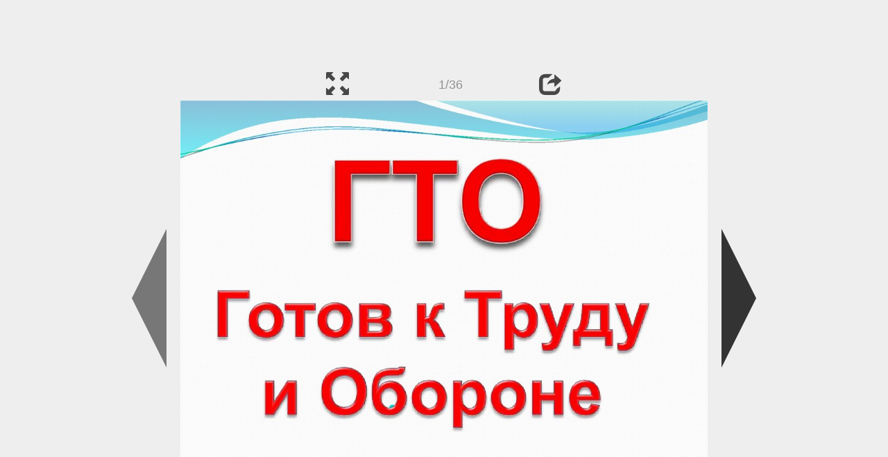

--- FILE ---
content_type: text/html; charset=UTF-8
request_url: https://ppt-online.org/1126980
body_size: 13620
content:
<!DOCTYPE html> 
<html>

<head>
	<meta http-equiv="Content-Type" content="text/html; charset=utf-8" />
	<meta http-equiv="X-UA-Compatible" content="IE=Edge">
	<meta name="viewport" content="width=device-width, initial-scale=1.0">
	
	<title>ГТО. Готов к Труду - презентация онлайн</title>
	
	<link rel="stylesheet" type="text/css" href="https://cf.ppt-online.org/css/reveal.min.css?v=0.0332" />
	<!--<link rel="stylesheet" type="text/css" href="https://yastatic.net/bootstrap/3.3.4/css/bootstrap.min.css" />
	<link rel="stylesheet" type="text/css" href="https://maxcdn.bootstrapcdn.com/bootstrap/3.3.4/css/bootstrap.min.css" />-->
    <link rel="stylesheet" type="text/css" href="/css/bs/bootstrap.min.css" />
	
	<link rel="stylesheet" type="text/css" href="https://cf.ppt-online.org/css/css.min.css?v=0.01" />
	
	
	<link rel="apple-touch-icon" sizes="152x152" href="https://cf.ppt-online.org/ico152.png">
	<link rel="apple-touch-icon" sizes="144x144" href="https://cf.ppt-online.org/ico144.png">
	<link rel="apple-touch-icon" sizes="120x120" href="https://cf.ppt-online.org/ico120.png">
	<link rel="apple-touch-icon" sizes="114x114" href="https://cf.ppt-online.org/ico114.png">
	<link rel="apple-touch-icon" sizes="57x57" href="https://cf.ppt-online.org/ico57.png">
	<link rel="apple-touch-icon" sizes="72x72" href="https://cf.ppt-online.org/ico72.png">
	<link rel="apple-touch-icon" sizes="60x60" href="https://cf.ppt-online.org/ico60.png">
	<link rel="apple-touch-icon" sizes="76x76" href="https://cf.ppt-online.org/ico76.png">
	<link rel="icon" type="image/png" href="https://cf.ppt-online.org/ico32.png" sizes="32x32">
	<link rel="icon" type="image/png" href="https://cf.ppt-online.org/ico16.png" sizes="16x16">

	<link rel="alternate" hreflang="ru" href="https://ppt-online.org/1126980"/>
	<link rel="alternate" hreflang="en" href="https://en.ppt-online.org/1126980"/>
	
<link rel="canonical" href="https://ppt-online.org/1126980" />
<link rel="preload" as="image" href="https://cf3.ppt-online.org/files3/slide/i/IcrOdu4mpJEatTNMYHve71Lxo9FfZCBqn2SK0h/slide-0.jpg" />
<meta property="og:image" content="https://cf3.ppt-online.org/files3/slide/i/IcrOdu4mpJEatTNMYHve71Lxo9FfZCBqn2SK0h/slide-0.jpg" />
<meta property="og:title" content="ГТО. Готов к Труду - презентация онлайн" />
<meta property="og:url" content="https://ppt-online.org/1126980" />
	
	<!--[if lt IE 9]>
		<script src="https://cf.ppt-online.org/js/reveal/html5shiv.js"></script>
	<![endif]-->
	
	<script>
		var sitelang = 'ru';
		if(sitelang != 'ru'){
			var domainPrefix = sitelang + '.' ;
		}else{
			var domainPrefix = '';
		}
	</script>

	<script>
		var cfBase = 'https://cf.ppt-online.org';
		var pptId = '1126980';
		var pptTitle = 'ГТО. Готов к Труду';
		var imgWidth = 1024;
		var imgHeght = 767;
		var imgRatio = imgWidth / imgHeght;
		var embedMode = false;
		
		var viewPortHeight = Math.max(document.documentElement.clientHeight, window.innerHeight || 0);
		var viewPortWidth = Math.max(document.documentElement.clientWidth, window.innerWidth || 0);
	</script>

	


</head> 
<body>
<div id="wrapper">
<div id="article">





<!-- Yandex.Metrika counter -->
<script type="text/javascript" >
   (function(m,e,t,r,i,k,a){m[i]=m[i]||function(){(m[i].a=m[i].a||[]).push(arguments)};
   m[i].l=1*new Date();
   for (var j = 0; j < document.scripts.length; j++) {if (document.scripts[j].src === r) { return; }}
   k=e.createElement(t),a=e.getElementsByTagName(t)[0],k.async=1,k.src=r,a.parentNode.insertBefore(k,a)})
   (window, document, "script", "https://mc.yandex.ru/metrika/tag.js", "ym");

   ym(99715869, "init", {
        clickmap:true,
        trackLinks:true,
        accurateTrackBounce:true
   });
</script>
<noscript><div><img src="https://mc.yandex.ru/watch/99715869" style="position:absolute; left:-9999px;" alt="" /></div></noscript>
<!-- /Yandex.Metrika counter -->




<div style="text-align:center;">
<style>
.ppt_top { display:inline-block; width: 320px; height: 50px; }
@media(max-width:350px) { .ppt_top { display: none; } }
@media(max-height:400px) { .ppt_top { display: none; } }
@media(min-width:550px) { .ppt_top { width: 468px; height: 60px;} }
@media(min-width:768px) { .ppt_top { width: 728px; height: 90px;} }
@media(min-width:1200px) and (min-height:875px) { .ppt_top { width: 970px; height: 90px;} }
</style>
<script async src="//pagead2.googlesyndication.com/pagead/js/adsbygoogle.js"></script>
<!-- ppt Адаптивный -->
<ins class="adsbygoogle ppt_top"
     data-ad-client="ca-pub-5265468927213493"
     data-ad-slot="5556351824"></ins>
<script>
(adsbygoogle = window.adsbygoogle || []).push({});
</script>


</div>



<div class="navslide noselect" id="navPanel"><div class="navpart left"><div class="iconleft navigate-left" id="pptNavLeft"></div></div><div class="navpart center"><span class="glyphicon glyphicon-fullscreen bootstrapIcon" id="pptNavFull" ></span></div><div class="navpart"></div><div class="navpart center"><span class=" glyphicon glyphicon-share bootstrapIcon" id="pptNavShare"></span></div><div class="navpart right"><div class="iconright navigate-right" id="pptNavRight"></div></div></div>

<div id="shareCode" class="shareCodeUnactive">
<input type="text" id="shareInput" class="form-control" /><script type="text/javascript" src="//yastatic.net/es5-shims/0.0.2/es5-shims.min.js" charset="utf-8" async="async"></script><script type="text/javascript" src="//yastatic.net/share2/share.js" charset="utf-8" async="async"></script><div data-lang="ru" class="ya-share2" data-services="vkontakte,facebook,odnoklassniki,telegram,twitter,blogger,lj"></div>
</div>

	<div id="slidePlaceHolder">
		
		
		
		<div class="reveal" id="revealRootElement"  >
				<div id="bigLeftArrow" class="navigate-left" ></div>
				<!-- Any section element inside of this container is displayed as a slide -->
				<div class="slides"  >			
										<section  data-slide-id="0" style="height: 100%; width:100%;" >
						<img src="https://cf3.ppt-online.org/files3/slide/i/IcrOdu4mpJEatTNMYHve71Lxo9FfZCBqn2SK0h/slide-0.jpg"    style="max-width:100%;max-height:100%;" >
						
					</section>
										<section  data-slide-id="1" style="height: 100%; width:100%;" >
						<img src="https://cf3.ppt-online.org/files3/slide/i/IcrOdu4mpJEatTNMYHve71Lxo9FfZCBqn2SK0h/slide-1.jpg"    style="max-width:100%;max-height:100%;" >
						
					</section>
										<section  data-slide-id="2" style="height: 100%; width:100%;" >
						<img src="https://cf3.ppt-online.org/files3/slide/i/IcrOdu4mpJEatTNMYHve71Lxo9FfZCBqn2SK0h/slide-2.jpg"    style="max-width:100%;max-height:100%;" >
						
					</section>
										<section  data-slide-id="3" style="height: 100%; width:100%;" >
						<img src="" data-src="https://cf3.ppt-online.org/files3/slide/i/IcrOdu4mpJEatTNMYHve71Lxo9FfZCBqn2SK0h/slide-3.jpg"    style="max-width:100%;max-height:100%;" >
						
					</section>
										<section  data-slide-id="4" style="height: 100%; width:100%;" >
						<img src="" data-src="https://cf3.ppt-online.org/files3/slide/i/IcrOdu4mpJEatTNMYHve71Lxo9FfZCBqn2SK0h/slide-4.jpg"    style="max-width:100%;max-height:100%;" >
						
					</section>
										<section  data-slide-id="5" style="height: 100%; width:100%;" >
						<img src="" data-src="https://cf3.ppt-online.org/files3/slide/i/IcrOdu4mpJEatTNMYHve71Lxo9FfZCBqn2SK0h/slide-5.jpg"    style="max-width:100%;max-height:100%;" >
						
					</section>
										<section  data-slide-id="6" style="height: 100%; width:100%;" >
						<img src="" data-src="https://cf3.ppt-online.org/files3/slide/i/IcrOdu4mpJEatTNMYHve71Lxo9FfZCBqn2SK0h/slide-6.jpg"    style="max-width:100%;max-height:100%;" >
						
					</section>
										<section  data-slide-id="7" style="height: 100%; width:100%;" >
						<img src="" data-src="https://cf3.ppt-online.org/files3/slide/i/IcrOdu4mpJEatTNMYHve71Lxo9FfZCBqn2SK0h/slide-7.jpg"    style="max-width:100%;max-height:100%;" >
						
					</section>
										<section  data-slide-id="8" style="height: 100%; width:100%;" >
						<img src="" data-src="https://cf3.ppt-online.org/files3/slide/i/IcrOdu4mpJEatTNMYHve71Lxo9FfZCBqn2SK0h/slide-8.jpg"    style="max-width:100%;max-height:100%;" >
						
					</section>
										<section  data-slide-id="9" style="height: 100%; width:100%;" >
						<img src="" data-src="https://cf3.ppt-online.org/files3/slide/i/IcrOdu4mpJEatTNMYHve71Lxo9FfZCBqn2SK0h/slide-9.jpg"    style="max-width:100%;max-height:100%;" >
						
					</section>
										<section  data-slide-id="10" style="height: 100%; width:100%;" >
						<img src="" data-src="https://cf3.ppt-online.org/files3/slide/i/IcrOdu4mpJEatTNMYHve71Lxo9FfZCBqn2SK0h/slide-10.jpg"    style="max-width:100%;max-height:100%;" >
						
					</section>
										<section  data-slide-id="11" style="height: 100%; width:100%;" >
						<img src="" data-src="https://cf3.ppt-online.org/files3/slide/i/IcrOdu4mpJEatTNMYHve71Lxo9FfZCBqn2SK0h/slide-11.jpg"    style="max-width:100%;max-height:100%;" >
						
					</section>
										<section  data-slide-id="12" style="height: 100%; width:100%;" >
						<img src="" data-src="https://cf3.ppt-online.org/files3/slide/i/IcrOdu4mpJEatTNMYHve71Lxo9FfZCBqn2SK0h/slide-12.jpg"    style="max-width:100%;max-height:100%;" >
						
					</section>
										<section  data-slide-id="13" style="height: 100%; width:100%;" >
						<img src="" data-src="https://cf3.ppt-online.org/files3/slide/i/IcrOdu4mpJEatTNMYHve71Lxo9FfZCBqn2SK0h/slide-13.jpg"    style="max-width:100%;max-height:100%;" >
						
					</section>
										<section  data-slide-id="14" style="height: 100%; width:100%;" >
						<img src="" data-src="https://cf3.ppt-online.org/files3/slide/i/IcrOdu4mpJEatTNMYHve71Lxo9FfZCBqn2SK0h/slide-14.jpg"    style="max-width:100%;max-height:100%;" >
						
					</section>
										<section  data-slide-id="15" style="height: 100%; width:100%;" >
						<img src="" data-src="https://cf3.ppt-online.org/files3/slide/i/IcrOdu4mpJEatTNMYHve71Lxo9FfZCBqn2SK0h/slide-15.jpg"    style="max-width:100%;max-height:100%;" >
						
					</section>
										<section  data-slide-id="16" style="height: 100%; width:100%;" >
						<img src="" data-src="https://cf3.ppt-online.org/files3/slide/i/IcrOdu4mpJEatTNMYHve71Lxo9FfZCBqn2SK0h/slide-16.jpg"    style="max-width:100%;max-height:100%;" >
						
					</section>
										<section  data-slide-id="17" style="height: 100%; width:100%;" >
						<img src="" data-src="https://cf3.ppt-online.org/files3/slide/i/IcrOdu4mpJEatTNMYHve71Lxo9FfZCBqn2SK0h/slide-17.jpg"    style="max-width:100%;max-height:100%;" >
						
					</section>
										<section  data-slide-id="18" style="height: 100%; width:100%;" >
						<img src="" data-src="https://cf3.ppt-online.org/files3/slide/i/IcrOdu4mpJEatTNMYHve71Lxo9FfZCBqn2SK0h/slide-18.jpg"    style="max-width:100%;max-height:100%;" >
						
					</section>
										<section  data-slide-id="19" style="height: 100%; width:100%;" >
						<img src="" data-src="https://cf3.ppt-online.org/files3/slide/i/IcrOdu4mpJEatTNMYHve71Lxo9FfZCBqn2SK0h/slide-19.jpg"    style="max-width:100%;max-height:100%;" >
						
					</section>
										<section  data-slide-id="20" style="height: 100%; width:100%;" >
						<img src="" data-src="https://cf3.ppt-online.org/files3/slide/i/IcrOdu4mpJEatTNMYHve71Lxo9FfZCBqn2SK0h/slide-20.jpg"    style="max-width:100%;max-height:100%;" >
						
					</section>
										<section  data-slide-id="21" style="height: 100%; width:100%;" >
						<img src="" data-src="https://cf3.ppt-online.org/files3/slide/i/IcrOdu4mpJEatTNMYHve71Lxo9FfZCBqn2SK0h/slide-21.jpg"    style="max-width:100%;max-height:100%;" >
						
					</section>
										<section  data-slide-id="22" style="height: 100%; width:100%;" >
						<img src="" data-src="https://cf3.ppt-online.org/files3/slide/i/IcrOdu4mpJEatTNMYHve71Lxo9FfZCBqn2SK0h/slide-22.jpg"    style="max-width:100%;max-height:100%;" >
						
					</section>
										<section  data-slide-id="23" style="height: 100%; width:100%;" >
						<img src="" data-src="https://cf3.ppt-online.org/files3/slide/i/IcrOdu4mpJEatTNMYHve71Lxo9FfZCBqn2SK0h/slide-23.jpg"    style="max-width:100%;max-height:100%;" >
						
					</section>
										<section  data-slide-id="24" style="height: 100%; width:100%;" >
						<img src="" data-src="https://cf3.ppt-online.org/files3/slide/i/IcrOdu4mpJEatTNMYHve71Lxo9FfZCBqn2SK0h/slide-24.jpg"    style="max-width:100%;max-height:100%;" >
						
					</section>
										<section  data-slide-id="25" style="height: 100%; width:100%;" >
						<img src="" data-src="https://cf3.ppt-online.org/files3/slide/i/IcrOdu4mpJEatTNMYHve71Lxo9FfZCBqn2SK0h/slide-25.jpg"    style="max-width:100%;max-height:100%;" >
						
					</section>
										<section  data-slide-id="26" style="height: 100%; width:100%;" >
						<img src="" data-src="https://cf3.ppt-online.org/files3/slide/i/IcrOdu4mpJEatTNMYHve71Lxo9FfZCBqn2SK0h/slide-26.jpg"    style="max-width:100%;max-height:100%;" >
						
					</section>
										<section  data-slide-id="27" style="height: 100%; width:100%;" >
						<img src="" data-src="https://cf3.ppt-online.org/files3/slide/i/IcrOdu4mpJEatTNMYHve71Lxo9FfZCBqn2SK0h/slide-27.jpg"    style="max-width:100%;max-height:100%;" >
						
					</section>
										<section  data-slide-id="28" style="height: 100%; width:100%;" >
						<img src="" data-src="https://cf3.ppt-online.org/files3/slide/i/IcrOdu4mpJEatTNMYHve71Lxo9FfZCBqn2SK0h/slide-28.jpg"    style="max-width:100%;max-height:100%;" >
						
					</section>
										<section  data-slide-id="29" style="height: 100%; width:100%;" >
						<img src="" data-src="https://cf3.ppt-online.org/files3/slide/i/IcrOdu4mpJEatTNMYHve71Lxo9FfZCBqn2SK0h/slide-29.jpg"    style="max-width:100%;max-height:100%;" >
						
					</section>
										<section  data-slide-id="30" style="height: 100%; width:100%;" >
						<img src="" data-src="https://cf3.ppt-online.org/files3/slide/i/IcrOdu4mpJEatTNMYHve71Lxo9FfZCBqn2SK0h/slide-30.jpg"    style="max-width:100%;max-height:100%;" >
						
					</section>
										<section  data-slide-id="31" style="height: 100%; width:100%;" >
						<img src="" data-src="https://cf3.ppt-online.org/files3/slide/i/IcrOdu4mpJEatTNMYHve71Lxo9FfZCBqn2SK0h/slide-31.jpg"    style="max-width:100%;max-height:100%;" >
						
					</section>
										<section  data-slide-id="32" style="height: 100%; width:100%;" >
						<img src="" data-src="https://cf3.ppt-online.org/files3/slide/i/IcrOdu4mpJEatTNMYHve71Lxo9FfZCBqn2SK0h/slide-32.jpg"    style="max-width:100%;max-height:100%;" >
						
					</section>
										<section  data-slide-id="33" style="height: 100%; width:100%;" >
						<img src="" data-src="https://cf3.ppt-online.org/files3/slide/i/IcrOdu4mpJEatTNMYHve71Lxo9FfZCBqn2SK0h/slide-33.jpg"    style="max-width:100%;max-height:100%;" >
						
					</section>
										<section  data-slide-id="34" style="height: 100%; width:100%;" >
						<img src="" data-src="https://cf3.ppt-online.org/files3/slide/i/IcrOdu4mpJEatTNMYHve71Lxo9FfZCBqn2SK0h/slide-34.jpg"    style="max-width:100%;max-height:100%;" >
						
					</section>
										<section  data-slide-id="35" style="height: 100%; width:100%;" >
						<img src="" data-src="https://cf3.ppt-online.org/files3/slide/i/IcrOdu4mpJEatTNMYHve71Lxo9FfZCBqn2SK0h/slide-35.jpg"    style="max-width:100%;max-height:100%;" >
						
					</section>
									</div> 
				<div id="bigRightArrow" class="navigate-right" ></div>
		</div>	
	</div> 
	
<noscript>
<div style="text-align:center;">
<img src="https://cf3.ppt-online.org/files3/slide/i/IcrOdu4mpJEatTNMYHve71Lxo9FfZCBqn2SK0h/slide-0.jpg" alt="" title="" style="max-width:100%;margin-bottom:10px;" >
<img src="https://cf3.ppt-online.org/files3/slide/i/IcrOdu4mpJEatTNMYHve71Lxo9FfZCBqn2SK0h/slide-1.jpg" alt="" title="" style="max-width:100%;margin-bottom:10px;" >
<img src="https://cf3.ppt-online.org/files3/slide/i/IcrOdu4mpJEatTNMYHve71Lxo9FfZCBqn2SK0h/slide-2.jpg" alt="" title="" style="max-width:100%;margin-bottom:10px;" >
<img src="https://cf3.ppt-online.org/files3/slide/i/IcrOdu4mpJEatTNMYHve71Lxo9FfZCBqn2SK0h/slide-3.jpg" alt="" title="" style="max-width:100%;margin-bottom:10px;" >
<img src="https://cf3.ppt-online.org/files3/slide/i/IcrOdu4mpJEatTNMYHve71Lxo9FfZCBqn2SK0h/slide-4.jpg" alt="" title="" style="max-width:100%;margin-bottom:10px;" >
<img src="https://cf3.ppt-online.org/files3/slide/i/IcrOdu4mpJEatTNMYHve71Lxo9FfZCBqn2SK0h/slide-5.jpg" alt="" title="" style="max-width:100%;margin-bottom:10px;" >
<img src="https://cf3.ppt-online.org/files3/slide/i/IcrOdu4mpJEatTNMYHve71Lxo9FfZCBqn2SK0h/slide-6.jpg" alt="" title="" style="max-width:100%;margin-bottom:10px;" >
<img src="https://cf3.ppt-online.org/files3/slide/i/IcrOdu4mpJEatTNMYHve71Lxo9FfZCBqn2SK0h/slide-7.jpg" alt="" title="" style="max-width:100%;margin-bottom:10px;" >
<img src="https://cf3.ppt-online.org/files3/slide/i/IcrOdu4mpJEatTNMYHve71Lxo9FfZCBqn2SK0h/slide-8.jpg" alt="" title="" style="max-width:100%;margin-bottom:10px;" >
<img src="https://cf3.ppt-online.org/files3/slide/i/IcrOdu4mpJEatTNMYHve71Lxo9FfZCBqn2SK0h/slide-9.jpg" alt="" title="" style="max-width:100%;margin-bottom:10px;" >
<img src="https://cf3.ppt-online.org/files3/slide/i/IcrOdu4mpJEatTNMYHve71Lxo9FfZCBqn2SK0h/slide-10.jpg" alt="" title="" style="max-width:100%;margin-bottom:10px;" >
<img src="https://cf3.ppt-online.org/files3/slide/i/IcrOdu4mpJEatTNMYHve71Lxo9FfZCBqn2SK0h/slide-11.jpg" alt="" title="" style="max-width:100%;margin-bottom:10px;" >
<img src="https://cf3.ppt-online.org/files3/slide/i/IcrOdu4mpJEatTNMYHve71Lxo9FfZCBqn2SK0h/slide-12.jpg" alt="" title="" style="max-width:100%;margin-bottom:10px;" >
<img src="https://cf3.ppt-online.org/files3/slide/i/IcrOdu4mpJEatTNMYHve71Lxo9FfZCBqn2SK0h/slide-13.jpg" alt="" title="" style="max-width:100%;margin-bottom:10px;" >
<img src="https://cf3.ppt-online.org/files3/slide/i/IcrOdu4mpJEatTNMYHve71Lxo9FfZCBqn2SK0h/slide-14.jpg" alt="" title="" style="max-width:100%;margin-bottom:10px;" >
<img src="https://cf3.ppt-online.org/files3/slide/i/IcrOdu4mpJEatTNMYHve71Lxo9FfZCBqn2SK0h/slide-15.jpg" alt="" title="" style="max-width:100%;margin-bottom:10px;" >
<img src="https://cf3.ppt-online.org/files3/slide/i/IcrOdu4mpJEatTNMYHve71Lxo9FfZCBqn2SK0h/slide-16.jpg" alt="" title="" style="max-width:100%;margin-bottom:10px;" >
<img src="https://cf3.ppt-online.org/files3/slide/i/IcrOdu4mpJEatTNMYHve71Lxo9FfZCBqn2SK0h/slide-17.jpg" alt="" title="" style="max-width:100%;margin-bottom:10px;" >
<img src="https://cf3.ppt-online.org/files3/slide/i/IcrOdu4mpJEatTNMYHve71Lxo9FfZCBqn2SK0h/slide-18.jpg" alt="" title="" style="max-width:100%;margin-bottom:10px;" >
<img src="https://cf3.ppt-online.org/files3/slide/i/IcrOdu4mpJEatTNMYHve71Lxo9FfZCBqn2SK0h/slide-19.jpg" alt="" title="" style="max-width:100%;margin-bottom:10px;" >
<img src="https://cf3.ppt-online.org/files3/slide/i/IcrOdu4mpJEatTNMYHve71Lxo9FfZCBqn2SK0h/slide-20.jpg" alt="" title="" style="max-width:100%;margin-bottom:10px;" >
<img src="https://cf3.ppt-online.org/files3/slide/i/IcrOdu4mpJEatTNMYHve71Lxo9FfZCBqn2SK0h/slide-21.jpg" alt="" title="" style="max-width:100%;margin-bottom:10px;" >
<img src="https://cf3.ppt-online.org/files3/slide/i/IcrOdu4mpJEatTNMYHve71Lxo9FfZCBqn2SK0h/slide-22.jpg" alt="" title="" style="max-width:100%;margin-bottom:10px;" >
<img src="https://cf3.ppt-online.org/files3/slide/i/IcrOdu4mpJEatTNMYHve71Lxo9FfZCBqn2SK0h/slide-23.jpg" alt="" title="" style="max-width:100%;margin-bottom:10px;" >
<img src="https://cf3.ppt-online.org/files3/slide/i/IcrOdu4mpJEatTNMYHve71Lxo9FfZCBqn2SK0h/slide-24.jpg" alt="" title="" style="max-width:100%;margin-bottom:10px;" >
<img src="https://cf3.ppt-online.org/files3/slide/i/IcrOdu4mpJEatTNMYHve71Lxo9FfZCBqn2SK0h/slide-25.jpg" alt="" title="" style="max-width:100%;margin-bottom:10px;" >
<img src="https://cf3.ppt-online.org/files3/slide/i/IcrOdu4mpJEatTNMYHve71Lxo9FfZCBqn2SK0h/slide-26.jpg" alt="" title="" style="max-width:100%;margin-bottom:10px;" >
<img src="https://cf3.ppt-online.org/files3/slide/i/IcrOdu4mpJEatTNMYHve71Lxo9FfZCBqn2SK0h/slide-27.jpg" alt="" title="" style="max-width:100%;margin-bottom:10px;" >
<img src="https://cf3.ppt-online.org/files3/slide/i/IcrOdu4mpJEatTNMYHve71Lxo9FfZCBqn2SK0h/slide-28.jpg" alt="" title="" style="max-width:100%;margin-bottom:10px;" >
<img src="https://cf3.ppt-online.org/files3/slide/i/IcrOdu4mpJEatTNMYHve71Lxo9FfZCBqn2SK0h/slide-29.jpg" alt="" title="" style="max-width:100%;margin-bottom:10px;" >
<img src="https://cf3.ppt-online.org/files3/slide/i/IcrOdu4mpJEatTNMYHve71Lxo9FfZCBqn2SK0h/slide-30.jpg" alt="" title="" style="max-width:100%;margin-bottom:10px;" >
<img src="https://cf3.ppt-online.org/files3/slide/i/IcrOdu4mpJEatTNMYHve71Lxo9FfZCBqn2SK0h/slide-31.jpg" alt="" title="" style="max-width:100%;margin-bottom:10px;" >
<img src="https://cf3.ppt-online.org/files3/slide/i/IcrOdu4mpJEatTNMYHve71Lxo9FfZCBqn2SK0h/slide-32.jpg" alt="" title="" style="max-width:100%;margin-bottom:10px;" >
<img src="https://cf3.ppt-online.org/files3/slide/i/IcrOdu4mpJEatTNMYHve71Lxo9FfZCBqn2SK0h/slide-33.jpg" alt="" title="" style="max-width:100%;margin-bottom:10px;" >
<img src="https://cf3.ppt-online.org/files3/slide/i/IcrOdu4mpJEatTNMYHve71Lxo9FfZCBqn2SK0h/slide-34.jpg" alt="" title="" style="max-width:100%;margin-bottom:10px;" >
<img src="https://cf3.ppt-online.org/files3/slide/i/IcrOdu4mpJEatTNMYHve71Lxo9FfZCBqn2SK0h/slide-35.jpg" alt="" title="" style="max-width:100%;margin-bottom:10px;" >
</div>
</noscript>



<div style="text-align:center; margin-top:15px; margin-bottom:15px;">
<style>
.ppt_down { display:inline-block; width: 320px; height: 100px; }
@media(max-width:350px) { .ppt_down { display: none; } }
@media(min-width:550px) { .ppt_down { width: 468px; height: 60px;} }
@media(min-width:768px) { .ppt_down { width: 728px; height: 90px;} }
@media(min-width:1200px) and (min-height:875px) { .ppt_down { width: 970px; height: 90px;} }
</style>
<script async src="//pagead2.googlesyndication.com/pagead/js/adsbygoogle.js"></script>
<!-- ppt Внизу -->
<ins class="adsbygoogle ppt_down"
     data-ad-client="ca-pub-5265468927213493"
     data-ad-slot="2591132621"
     ></ins>
<script>
(adsbygoogle = window.adsbygoogle || []).push({});
</script>





<div class="panel pptpanel pptinfo" id="pptInfoPanel">

<div class="pptInfoDownload">
<a href="/download/1126980"  class="btn btn-default btn-lg control-button" ><span class="glyphicon glyphicon-save " title="Скачать ГТО. Готов к Труду"></span></a> <span style="color:grey;margin-right: 5px;">8.37M</span></div>


<div class="pptInfoShare">

<div class="ya-share2" data-lang="ru" data-services="vkontakte,facebook,odnoklassniki,moimir,gplus,twitter,telegram,blogger"></div>
</div>

<div class="clear"></div>


<div class="pptInfoCat">

<span id="catlabel">Категория: </span><a href="/topcat/sport"><img src="https://cf.ppt-online.org/img/cat/sport.png?v=0.1" alt="Спорт" title="Спорт" />Спорт</a>
</div>

<div class="pptInfoSearch">
	<div class="input-group" style="width: 100%;">
		<form action="/search" >
			
			<input placeholder="Поиск презентации" type="text" name="text" size="50" class="form-control niceTextInput" />
			<input type="submit" value="Поиск" class="btn btn-default niceButton"  />
			
		</form>
		
	</div>
	
</div>

<div class="clear"></div>
</div>
		<div class="panel panel-primary pptpanel rightpanel">	
			<div class="panel-heading">Похожие презентации:</div>
			<div class="panel-body thumb-panel-body" >
				<div class="row thumb-row" >
			
			<div class="col-xs-12 col-sm-6  thumb-box" >
					<div class="thumb-img-box" >
						<a  href="/741560" >
							<img class="lazy-thumb" width="100" height="56" src="https://cf.ppt-online.org/img/emptythumb.png" data-src="https://cf2.ppt-online.org/files2/thumb/r/r7nXMJkfAgqw1eb6TVOBGuvIaHSmKPUCEN4Qi2.jpg" alt="ГТО - Готов к Труду и Обороне" title="ГТО - Готов к Труду и Обороне" />
						</a>
					</div>
					<div class="thumb-text-box" >
						<a  href="/741560">
							ГТО - Готов к Труду и Обороне						</a>
						<!-- 223.16783 -->
					</div>
					<div class="clear"></div>
			</div>
			
				
			
			<div class="col-xs-12 col-sm-6  thumb-box" >
					<div class="thumb-img-box" >
						<a  href="/689774" >
							<img class="lazy-thumb" width="100" height="75" src="https://cf.ppt-online.org/img/emptythumb.png" data-src="https://cf2.ppt-online.org/files2/thumb/d/dDH0qscykfa9TgtwYF6ENuVRG2hOZxLX7poebvWIQ.jpg" alt="Всероссийский физкультурноспортивный комплекс «Готов к труду и обороне» (ГТО)" title="Всероссийский физкультурноспортивный комплекс «Готов к труду и обороне» (ГТО)" />
						</a>
					</div>
					<div class="thumb-text-box" >
						<a  href="/689774">
							Всероссийский физкультурноспортивный комплекс «Готов к труду и обороне» (ГТО)						</a>
						<!-- 199.20578 -->
					</div>
					<div class="clear"></div>
			</div>
			
				
			
			<div class="col-xs-12 col-sm-6  thumb-box" >
					<div class="thumb-img-box" >
						<a  href="/630596" >
							<img class="lazy-thumb" width="100" height="75" src="https://cf.ppt-online.org/img/emptythumb.png" data-src="https://cf2.ppt-online.org/files2/thumb/w/WS9m3LdN5fZq2Q8aABPIXFv4bpkjtMYCcRThDxzi0.jpg" alt="Общероссийское движение «Готов к труду и обороне»" title="Общероссийское движение «Готов к труду и обороне»" />
						</a>
					</div>
					<div class="thumb-text-box" >
						<a  href="/630596">
							Общероссийское движение «Готов к труду и обороне»						</a>
						<!-- 192.785 -->
					</div>
					<div class="clear"></div>
			</div>
			
				
			
			<div class="col-xs-12 col-sm-6  thumb-box" >
					<div class="thumb-img-box" >
						<a  href="/156176" >
							<img class="lazy-thumb" width="100" height="75" src="https://cf.ppt-online.org/img/emptythumb.png" data-src="https://cf.ppt-online.org/files/thumb/z/ZasQAo2WPgU61m0TtEnL93bCIjiSRkvGe85OwJ.jpg" alt="Готов к труду и обороне" title="Готов к труду и обороне" />
						</a>
					</div>
					<div class="thumb-text-box" >
						<a  href="/156176">
							Готов к труду и обороне						</a>
						<!-- 192.78278 -->
					</div>
					<div class="clear"></div>
			</div>
			
				
			
			<div class="col-xs-12 col-sm-6  thumb-box" >
					<div class="thumb-img-box" >
						<a  href="/1036246" >
							<img class="lazy-thumb" width="100" height="75" src="https://cf.ppt-online.org/img/emptythumb.png" data-src="https://cf3.ppt-online.org/files3/thumb/c/CPUdsJTmwu7SXAMb8qF9GHRvf3LE2N0OreDIyl.jpg" alt="Готов к Труду и Обороне" title="Готов к Труду и Обороне" />
						</a>
					</div>
					<div class="thumb-text-box" >
						<a  href="/1036246">
							Готов к Труду и Обороне						</a>
						<!-- 192.33449 -->
					</div>
					<div class="clear"></div>
			</div>
			
				
			
			<div class="col-xs-12 col-sm-6  thumb-box" >
					<div class="thumb-img-box" >
						<a  href="/749859" >
							<img class="lazy-thumb" width="100" height="56" src="https://cf.ppt-online.org/img/emptythumb.png" data-src="https://cf2.ppt-online.org/files2/thumb/k/K6oreFUdRZ0sMgTtiCGV3uYafjPqncOXJB9kIp.jpg" alt="ГТО: Г - Готов Т - к Труду О - и Обороне" title="ГТО: Г - Готов Т - к Труду О - и Обороне" />
						</a>
					</div>
					<div class="thumb-text-box" >
						<a  href="/749859">
							ГТО: Г - Готов Т - к Труду О - и Обороне						</a>
						<!-- 190.61023 -->
					</div>
					<div class="clear"></div>
			</div>
			
				
			
			<div class="col-xs-12 col-sm-6  thumb-box" >
					<div class="thumb-img-box" >
						<a  href="/1007387" >
							<img class="lazy-thumb" width="100" height="75" src="https://cf.ppt-online.org/img/emptythumb.png" data-src="https://cf3.ppt-online.org/files3/thumb/e/eWzCfAHuN6d1gTxpZFJEyh3wl7VroSIcYsk0BL.jpg" alt="Массовый спорт. Готов к труду и обороне (ГТО)" title="Массовый спорт. Готов к труду и обороне (ГТО)" />
						</a>
					</div>
					<div class="thumb-text-box" >
						<a  href="/1007387">
							Массовый спорт. Готов к труду и обороне (ГТО)						</a>
						<!-- 189.75977 -->
					</div>
					<div class="clear"></div>
			</div>
			
				
			
			<div class="col-xs-12 col-sm-6  thumb-box" >
					<div class="thumb-img-box" >
						<a  href="/422867" >
							<img class="lazy-thumb" width="100" height="75" src="https://cf.ppt-online.org/img/emptythumb.png" data-src="https://cf2.ppt-online.org/files2/thumb/x/X9FYKe7pSrnEAWZvsMCijwmTG0kxbau1NOPI6h5R23.jpg" alt="Нормативы ГТО" title="Нормативы ГТО" />
						</a>
					</div>
					<div class="thumb-text-box" >
						<a  href="/422867">
							Нормативы ГТО						</a>
						<!-- 187.89024 -->
					</div>
					<div class="clear"></div>
			</div>
			
				
			
			<div class="col-xs-12 col-sm-6  thumb-box" >
					<div class="thumb-img-box" >
						<a  href="/13871" >
							<img class="lazy-thumb" width="100" height="75" src="https://cf.ppt-online.org/img/emptythumb.png" data-src="https://cf.ppt-online.org/files/thumb/x/XWKr9uFvaze17dG0fBAl8q6Vx5LQHEctYij23m.jpg" alt="ГТО. Готов к Труду и Обороне" title="ГТО. Готов к Труду и Обороне" />
						</a>
					</div>
					<div class="thumb-text-box" >
						<a  href="/13871">
							ГТО. Готов к Труду и Обороне						</a>
						<!-- 186.91379 -->
					</div>
					<div class="clear"></div>
			</div>
			
				
			
			<div class="col-xs-12 col-sm-6  thumb-box" >
					<div class="thumb-img-box" >
						<a  href="/1550722" >
							<img class="lazy-thumb" width="100" height="75" src="https://cf.ppt-online.org/img/emptythumb.png" data-src="https://cf4.ppt-online.org/files4/thumb/3/364mxuODKs7dW1pMjF2ZNg9VYSbAhILcwQqovU.jpg" alt="ГТО - Готов к труду и обороне" title="ГТО - Готов к труду и обороне" />
						</a>
					</div>
					<div class="thumb-text-box" >
						<a  href="/1550722">
							ГТО - Готов к труду и обороне						</a>
						<!-- 186.02307 -->
					</div>
					<div class="clear"></div>
			</div>
			
				
</div></div></div>
<div class="panel panel-primary pptpanel pptdump">
	<div class="panel-heading">
		<div class="row">
			<div class="col-xs-10 ">
				<h1>ГТО. Готов к Труду</h1>
			</div>
			<div class="col-xs-2 filter-icon-wrapper">
				<span id="expand-dump" class="glyphicon glyphicon-resize-vertical bs-toggle-icon" aria-hidden="true" ></span>
			</div>
		</div>
	</div>
	<div id="dump-body" class="panel-body">
		<h2><a href="https://cf3.ppt-online.org/files3/slide/i/IcrOdu4mpJEatTNMYHve71Lxo9FfZCBqn2SK0h/slide-0.jpg" target="_blank">1.</a> </h2><h2><a href="https://cf3.ppt-online.org/files3/slide/i/IcrOdu4mpJEatTNMYHve71Lxo9FfZCBqn2SK0h/slide-1.jpg" target="_blank">2.</a> </h2>Общероссийское движение<br />
«Готов к труду и обороне» программа физкультурной<br />
подготовки<br />
<h2><a href="https://cf3.ppt-online.org/files3/slide/i/IcrOdu4mpJEatTNMYHve71Lxo9FfZCBqn2SK0h/slide-2.jpg" target="_blank">3.</a> </h2>Из истории ГТО<br />
Существовала<br />
программа с<br />
1931 по 1991<br />
г.г.<br />
С 2010 года<br />
программа<br />
начала свое<br />
возрождение<br />
<h2><a href="https://cf3.ppt-online.org/files3/slide/i/IcrOdu4mpJEatTNMYHve71Lxo9FfZCBqn2SK0h/slide-3.jpg" target="_blank">4.</a> </h2>Из истории ГТО<br />
Охватывала население в возрасте<br />
от 10 до 60 лет.<br />
Необходимо было сдать<br />
определенные нормативы по<br />
физ.подготовке.<br />
Сдавать нужно было такие виды<br />
упражнений, как бег, прыжки в<br />
длину и в высоту, плавание,<br />
метание мяча, лыжные гонки,<br />
подтягивание на перекладине,<br />
стрельба, велокросс, туристский<br />
поход и др.<br />
<h2><a href="https://cf3.ppt-online.org/files3/slide/i/IcrOdu4mpJEatTNMYHve71Lxo9FfZCBqn2SK0h/slide-4.jpg" target="_blank">5.</a> </h2>Простота и общедоступность<br />
физических упражнений и<br />
видов спорта, включенных в<br />
нормативы ГТО, их очевидная<br />
польза для укрепления<br />
здоровья сделали его<br />
популярным среди населения<br />
и особенно среди молодежи<br />
<h2><a href="https://cf3.ppt-online.org/files3/slide/i/IcrOdu4mpJEatTNMYHve71Lxo9FfZCBqn2SK0h/slide-5.jpg" target="_blank">6.</a> </h2>В 1932 году была введена 2-я<br />
ступень комплекса ГТО<br />
2-я ступень содержала 25<br />
норм:<br />
а) 3 теоретических требования,<br />
б) 22 практических испытания по<br />
различным видам физических<br />
упражнений.<br />
  Она была значительно<br />
сложнее. Сдать все нормативы<br />
можно было только при<br />
условии систематических<br />
тренировок.<br />
<h2><a href="https://cf3.ppt-online.org/files3/slide/i/IcrOdu4mpJEatTNMYHve71Lxo9FfZCBqn2SK0h/slide-6.jpg" target="_blank">7.</a> </h2>В 1934 году был учрежден значок<br />
«Будь готов к труду и обороне» для школьников<br />
14—15 лет<br />
  Комплекс состоял из 16 норм<br />
спортивно-технического<br />
характера и требований по<br />
санитарной подготовке.<br />
  Значкист БГТО, кроме того,<br />
должен был уметь провести<br />
занятия по одному из видов<br />
спорта, знать правила и<br />
уметь судить спортивные<br />
игры.<br />
<h2><a href="https://cf3.ppt-online.org/files3/slide/i/IcrOdu4mpJEatTNMYHve71Lxo9FfZCBqn2SK0h/slide-7.jpg" target="_blank">8.</a> </h2>С 1 января 1940 года вступил в<br />
действие новый комплекс ГТО<br />
  включены нормы и требования по<br />
10 видам спорта:<br />
1. легкой атлетике,<br />
2. гимнастике,<br />
3. тяжелой атлетике,<br />
4. боксу,<br />
5. борьбе,<br />
6. плаванию,<br />
7. теннису,<br />
8. фехтованию,<br />
9. конькобежному,<br />
10.стрелковому спорту.<br />
  Вступивший в действие с 1<br />
января 1940 года новый<br />
комплекс ГТО содержал не<br />
только обязательные нормы,<br />
но и нормы по выбору, что<br />
обеспечивало сочетание<br />
общей физической подготовки<br />
со спортивной<br />
специализацией.<br />
<h2><a href="https://cf3.ppt-online.org/files3/slide/i/IcrOdu4mpJEatTNMYHve71Lxo9FfZCBqn2SK0h/slide-8.jpg" target="_blank">9.</a> </h2>В введенном 1 января 1955 года<br />
комплексе ГТО<br />
  Было исключено деление<br />
нормативов на обязательные и<br />
по выбору. В каждую ступень<br />
входили нормы обязательные<br />
для всех сдающих на значок. Для<br />
получения значка ступени БГТО<br />
требовалось на соревнованиях<br />
сдать 10 норм, значка ГТО 1-й<br />
ступени - 12 норм и значка ГТО<br />
2-й ступени - 11 норм.<br />
<h2><a href="https://cf3.ppt-online.org/files3/slide/i/IcrOdu4mpJEatTNMYHve71Lxo9FfZCBqn2SK0h/slide-9.jpg" target="_blank">10.</a> </h2>Введенный в январе 1959 года<br />
комплекс ГТО<br />
усовершенствованный<br />
физкультурный комплекс<br />
ГТО состоял из трех<br />
ступеней:<br />
  Ступень БГТО - для<br />
школьников 14-15 лет,<br />
  ГТО 1-й ступени - для<br />
юношей и девушек 16-18 лет,<br />
  ГТО 2-й ступени - для<br />
молодежи 19 лет и старше.<br />
<h2><a href="https://cf3.ppt-online.org/files3/slide/i/IcrOdu4mpJEatTNMYHve71Lxo9FfZCBqn2SK0h/slide-10.jpg" target="_blank">11.</a> </h2>В 1966 году по инициативе ЦК ДОСААФ<br />
введена в действие Ступень комплекса ГТО<br />
- «Готов к защите Родины» (ГЗР)<br />
«Готов к защите Родины» (ГЗР) для молодежи призывного возраста. Эти две<br />
специальные ступени комплекса ГТО имели большое значение в<br />
повышении общей и специальной физической подготовки молодежи<br />
призывного возраста и военнослужащих.<br />
<h2><a href="https://cf3.ppt-online.org/files3/slide/i/IcrOdu4mpJEatTNMYHve71Lxo9FfZCBqn2SK0h/slide-11.jpg" target="_blank">12.</a> </h2>Последний всесоюзный<br />
физкультурный комплекс<br />
ГТО был утверждён<br />
постановлением ЦК<br />
КПСС и Совета Министров<br />
СССР 17 января 1972<br />
года № 61. Он имел 5<br />
возрастных ступеней (для<br />
каждой были установлены<br />
свои нормы и требования<br />
  Был свернут в 1991 году<br />
<h2><a href="https://cf3.ppt-online.org/files3/slide/i/IcrOdu4mpJEatTNMYHve71Lxo9FfZCBqn2SK0h/slide-12.jpg" target="_blank">13.</a> </h2>Утверждённый 17 января 1972 года всесоюзный<br />
физкультурный комплекс ГТО имел 5 возрастных ступеней и<br />
для каждой из них были установлены свои нормы и требования:<br />
<h2><a href="https://cf3.ppt-online.org/files3/slide/i/IcrOdu4mpJEatTNMYHve71Lxo9FfZCBqn2SK0h/slide-13.jpg" target="_blank">14.</a> </h2>ПРАВИТЕЛЬСТВО РОССИЙСКОЙ ФЕДЕРАЦИИ<br />
от 11 июня 2014г. № 540<br />
МОСКВА<br />
Утвердило Положение о Всероссийском<br />
физкультурно-спортивном комплексе &quot;Готов к труду<br />
и обороне&quot; (ГТО)<br />
<h2><a href="https://cf3.ppt-online.org/files3/slide/i/IcrOdu4mpJEatTNMYHve71Lxo9FfZCBqn2SK0h/slide-14.jpg" target="_blank">15.</a> </h2>В наши дни ГТО<br />
• По Указу Президента РФ с 1<br />
сентября 2014 года в нашей<br />
стране вводится Всероссийский<br />
физкультурно-спортивный<br />
комплекс «Готов к труду и<br />
обороне» (ГТО) для решения<br />
проблемы продвижения<br />
ценностей здорового образа<br />
жизни и укрепления здоровья<br />
детей.<br />
<h2><a href="https://cf3.ppt-online.org/files3/slide/i/IcrOdu4mpJEatTNMYHve71Lxo9FfZCBqn2SK0h/slide-15.jpg" target="_blank">16.</a> </h2>Мутко Виталий Леонтьевич,<br />
Министр спорта РФ<br />
сказал:<br />
« Комплекс создаёт некую систему непрерывного физического<br />
воспитания граждан с 6 до 70 лет по 11 возрастным ступеням,<br />
включающим образовательные аспекты по вопросам<br />
здорового образа жизни, рекомендации к недельному<br />
двигательному режиму. Виды испытаний комплекса позволяют<br />
объективно оценить уровень развития основных физических<br />
качеств человека, силы, выносливости, быстроты, гибкости,<br />
координации, а также владения прикладными умениями и<br />
навыками. »<br />
<h2><a href="https://cf3.ppt-online.org/files3/slide/i/IcrOdu4mpJEatTNMYHve71Lxo9FfZCBqn2SK0h/slide-16.jpg" target="_blank">17.</a> </h2>Зачем это нужно обществу?<br />
  ✓Быстрота<br />
  ✓Сила<br />
  ✓Выносливость<br />
  ✓Гибкость<br />
  ✓Координация<br />
  ✓Прикладные навыки<br />
<h2><a href="https://cf3.ppt-online.org/files3/slide/i/IcrOdu4mpJEatTNMYHve71Lxo9FfZCBqn2SK0h/slide-17.jpg" target="_blank">18.</a> </h2>Ступени Комплекса<br />
✓«Играй и двигайся» (6-8 лет)<br />
✓«Стартуют все» (9-10 лет)<br />
✓«Смелые и ловкие» (11-12 лет)<br />
✓«Олимпийские надежды» (13-15 лет)<br />
✓«Сила и грация» (16-17 лет)<br />
✓«Физическое совершенство» (18-29 лет)<br />
✓«Радость в движении» (30-39 лет)<br />
✓«Здоровое долголетие» (40-70 лет и старше)<br />
<h2><a href="https://cf3.ppt-online.org/files3/slide/i/IcrOdu4mpJEatTNMYHve71Lxo9FfZCBqn2SK0h/slide-18.jpg" target="_blank">19.</a> </h2>Всероссийский физкультурно-спортивный комплекс<br />
основывается на следующих принципах:<br />
  добровольность и доступность;<br />
  оздоровительная и личностно ориентированная<br />
направленность;<br />
  обязательность медицинского контроля;<br />
  учет региональных особенностей и национальных<br />
традиций.<br />
<h2><a href="https://cf3.ppt-online.org/files3/slide/i/IcrOdu4mpJEatTNMYHve71Lxo9FfZCBqn2SK0h/slide-19.jpg" target="_blank">20.</a> </h2>Всероссийский физкультурно-спортивный компл<br />
«Готов к труду и обороне (ГТО)»<br />
1.<br />
2.<br />
3.<br />
4.<br />
Цель<br />
Повышение<br />
эффективности<br />
.<br />
использования возможностей<br />
физической культуры и спорта в<br />
укреплении здоровья, всестороннем<br />
развитии личности, воспитании<br />
патриотизма и обеспечение<br />
Задачи<br />
преемственности<br />
в осуществлении<br />
Увеличение<br />
числа<br />
граждан,<br />
физического<br />
воспитания<br />
населения<br />
систематически занимающихся<br />
физической культурой и спортом;<br />
Повышение уровня физической<br />
подготовленности,<br />
продолжительности жизни граждан;<br />
Формирование у населения<br />
осознанных потребностей в<br />
систематических занятиях<br />
физической культурой и спортом,<br />
ведении здорового образа жизни;<br />
Повышение общего уровня знаний<br />
населения о средствах, методах и<br />
формах организации<br />
<h2><a href="https://cf3.ppt-online.org/files3/slide/i/IcrOdu4mpJEatTNMYHve71Lxo9FfZCBqn2SK0h/slide-20.jpg" target="_blank">21.</a> </h2>Комплекс ГТО состоит из двух частей:<br />
1.Нормативнотестирующая,<br />
предусматривает общую<br />
оценку уровня<br />
физической<br />
подготовленности<br />
населения<br />
2.Спортивная,<br />
направленная<br />
на<br />
привлечение граждан<br />
к<br />
занятиям<br />
физической культурой<br />
и<br />
спортом<br />
в<br />
целью<br />
выполнения разрядных<br />
нормативов<br />
и<br />
получения<br />
массовых<br />
спортивных разрядов<br />
<h2><a href="https://cf3.ppt-online.org/files3/slide/i/IcrOdu4mpJEatTNMYHve71Lxo9FfZCBqn2SK0h/slide-21.jpg" target="_blank">22.</a> </h2>Нововведения<br />
  Сформулированы задачи Комплекса<br />
  Скорректировано содержание структуры Комплекса<br />
  Внесено подразделение видов испытаний на<br />
«обязательные» и «виды по выбору»<br />
Включены в перечень испытаний национальные и<br />
этнические виды спорта<br />
Введена вариативность испытаний<br />
Включены новые разделы<br />
Введены инструменты стимулирования спортсменов к<br />
выполнению нормативов Комплекса<br />
Введены новые испытания<br />
<h2><a href="https://cf3.ppt-online.org/files3/slide/i/IcrOdu4mpJEatTNMYHve71Lxo9FfZCBqn2SK0h/slide-22.jpg" target="_blank">23.</a> </h2>Обязательные испытания<br />
испытания по определению<br />
уровня развития скоростных<br />
возможностей;<br />
испытания по определению<br />
уровня развития<br />
выносливости;<br />
испытания по определению<br />
уровня развития силы;<br />
испытания по определению<br />
уровня развития гибкости.<br />
Испытания по выбору<br />
испытания по определению<br />
уровня развития скоростносиловых возможностей;<br />
  испытания по определению<br />
уровня развития<br />
координационных<br />
способностей;<br />
  испытания по определению<br />
уровня овладения<br />
прикладными навыками.<br />
<h2><a href="https://cf3.ppt-online.org/files3/slide/i/IcrOdu4mpJEatTNMYHve71Lxo9FfZCBqn2SK0h/slide-23.jpg" target="_blank">24.</a> </h2>Испытания (тесты) Комплекса<br />
1. Челночный бег 3х10 м.<br />
2. Бег 30, 60, 100м.<br />
3. Бег 1000; 1500; 2000; 2500; 3000м.<br />
4. Прыжок в длину с места, тройной прыжок в длину с места и<br />
прыжок в длину с разбега.<br />
5. Подтягивания на низкой (из виса лежа) и высокой (из виса)<br />
перекладинах, рывок гири, сгибание и разгибание рук, в упоре<br />
лежа, поднимание туловища из положения, лежа на спине.<br />
6. Наклон вперед из положения, стоя на полу или гимнастической<br />
скамье.<br />
7. Метание спортивного снаряда в цель и на дальность.<br />
8. Плавание 10, 15, 25, 50м.<br />
9. Бег на лыжах, либо кросс по пересеченной местности 1, 2, 3, 5,<br />
10км.<br />
10. Стрельба из пневматической винтовки или электронного<br />
оружия из положения, сидя и положения стоя.<br />
11. Турпоход.<br />
<h2><a href="https://cf3.ppt-online.org/files3/slide/i/IcrOdu4mpJEatTNMYHve71Lxo9FfZCBqn2SK0h/slide-24.jpg" target="_blank">25.</a> </h2>Отличия видов испытаний в СССР и<br />
в РОССИИ<br />
Новые испытания (или тесты) комплекса ГТО:<br />
стрельба из пневматической и электронной винтовки;<br />
тройной прыжок с места и прыжок в длину с места;<br />
челночный бег; метание мяча в цель;<br />
тестирование гибкости;<br />
поднимание туловища из положения «лёжа» за 1мин.;<br />
сгибание и разгибание рук в упоре лёжа для юношей;<br />
рывок гири 16кг; национальные виды испытаний.<br />
<h2><a href="https://cf3.ppt-online.org/files3/slide/i/IcrOdu4mpJEatTNMYHve71Lxo9FfZCBqn2SK0h/slide-25.jpg" target="_blank">26.</a> </h2>Методические рекомендации по<br />
проведению<br />
1. Проводится в соревновательной обстановке.<br />
2. На этапах подготовки и выполнения<br />
осуществляется медицинский контроль.<br />
3. Перед тестированием проводится общая разминка<br />
участников<br />
4. Начинать тестирование с наименее<br />
энергозатратных видов испытаний (тестов) и<br />
предоставлении участникам достаточного периода<br />
отдыха между выполнением нормативов.<br />
<h2><a href="https://cf3.ppt-online.org/files3/slide/i/IcrOdu4mpJEatTNMYHve71Lxo9FfZCBqn2SK0h/slide-26.jpg" target="_blank">27.</a> </h2>Приказом Министерства спорта Российской Федерации<br />
от «19» августа 2014 г. № 705 утвержден образец и описание<br />
знака отличия Всероссийского физкультурно-спортивного<br />
комплекса «Готов к труду и обороне» (ГТО)<br />
<h2><a href="https://cf3.ppt-online.org/files3/slide/i/IcrOdu4mpJEatTNMYHve71Lxo9FfZCBqn2SK0h/slide-27.jpg" target="_blank">28.</a> </h2>I СТУПЕНЬ (мальчики и девочки 1-2 классов. 6 - 8 лет)<br />
1. Виды испытаний (тесты) и нормы<br />
№<br />
п<br />
/<br />
п<br />
Мальчики<br />
Виды испытаний (тесты)<br />
Бронзовый знак<br />
Серебряный знак<br />
Девочки<br />
Золотой знак<br />
Бронзовый знак<br />
Серебряный знак<br />
Золотой Знак<br />
Обязательные испытания (тесты)<br />
1.<br />
Челночный бег 3x10 м(сек.)<br />
10,4<br />
10,1<br />
9,2<br />
10,9<br />
10,7<br />
9,7<br />
или бег на 30м (сек.)<br />
6,9<br />
6,7<br />
5,9<br />
7,2<br />
7,0<br />
6,2<br />
Без учета<br />
времени<br />
Без учета времени<br />
Без учета<br />
времени<br />
Без учета<br />
времени<br />
Без учета времени<br />
Без учета<br />
времени<br />
115<br />
120<br />
140<br />
110<br />
115<br />
135<br />
2.<br />
Смешанное передвижение (1км)<br />
3.<br />
Прыжок в длину с места толчком двумя<br />
ногами (см)<br />
4.<br />
Подтягивание из виса на высокой<br />
перекладине (кол-во раз)<br />
2<br />
3<br />
4<br />
-<br />
-<br />
-<br />
или подтягивание из виса лежа на низкой<br />
перекладине (кол-во раз)<br />
5<br />
6<br />
13<br />
4<br />
5<br />
11<br />
5.<br />
Сгибание и разгибание рук в упоре лежа на<br />
полу (кол-во раз)<br />
7<br />
9<br />
17<br />
4<br />
5<br />
11<br />
6.<br />
Наклон вперед из положения, стоя с<br />
прямыми ногами на полу<br />
Достать пол<br />
пальцами<br />
Достать пол<br />
пальцами<br />
Достать пол<br />
ладонями<br />
Достать пол<br />
пальцами<br />
Достать пол<br />
пальцами<br />
Достать пол<br />
ладонями<br />
Испытания (тесты) по выбору<br />
7.<br />
Метание теннисного мяча е цель (кол-во<br />
попаданий)<br />
8.<br />
Бег на лыжах на 1км<br />
(мин.: сек.)<br />
2<br />
3<br />
4<br />
2<br />
3<br />
4<br />
8.45<br />
8.30<br />
8.00<br />
9.15<br />
9.00<br />
8.30<br />
или на 2км<br />
Без учета<br />
времени<br />
Без учета времени<br />
Без учета<br />
времени<br />
Без учета<br />
времени<br />
Без учета времени<br />
Без учета<br />
времени<br />
или кросс на 1км по пересеченной<br />
местности*<br />
Без учета<br />
времени<br />
Без учета времени<br />
Без учета<br />
времени<br />
Без учета<br />
времени<br />
Без учета времени<br />
Без учета<br />
времени<br />
10<br />
10<br />
15<br />
10<br />
10<br />
15<br />
Кол-во видов испытаний (тестов) в возрастной<br />
группе<br />
9<br />
9<br />
9<br />
9<br />
9<br />
9<br />
Кол-во видов испытаний (тестов) которые<br />
необходимо выполнить для получения знака<br />
отличия Комплекса**<br />
4<br />
5<br />
6<br />
4<br />
5<br />
6<br />
9.<br />
Плавание без учета времени (м)<br />
*Для бесснежных районов страны.<br />
**При выполнении нормативов для получения знаков отличия Комплекса<br />
обязательны испытания (тесты) на силу, быстроту, гибкость и выносливость.<br />
<h2><a href="https://cf3.ppt-online.org/files3/slide/i/IcrOdu4mpJEatTNMYHve71Lxo9FfZCBqn2SK0h/slide-28.jpg" target="_blank">29.</a> </h2>II СТУПЕНЬ (мальчики и девочки 3-4 классов. 9-10 лет)<br />
1. Виды испытаний (тесты) и нормы<br />
№<br />
п<br />
/<br />
п<br />
Виды испытаний (тесты)<br />
Мальчики<br />
Бронзовый<br />
знак<br />
Серебряный<br />
знак<br />
Девочки<br />
Золотой<br />
знак<br />
Бронзовый<br />
знак<br />
Серебряный<br />
знак<br />
Золотой<br />
знак<br />
Обязательные испытания (тесты)<br />
1.<br />
Бег на 60м (сек.)<br />
12,0<br />
11,6<br />
10,5<br />
12,9<br />
12,3<br />
11,0<br />
2.<br />
Бег на 1км (мин.: сек.)<br />
7.10<br />
6.10<br />
4.50<br />
6.50<br />
6.30<br />
6.00<br />
3.<br />
Прыжок в длину с разбега (см)<br />
190<br />
220<br />
290<br />
190<br />
200<br />
260<br />
или прыжок в длину с места толчком двумя ногами (см)<br />
130<br />
140<br />
160<br />
125<br />
130<br />
150<br />
Подтягивание из виса на высокой перекладине (кол-во раз)<br />
2<br />
3<br />
5<br />
-<br />
-<br />
-<br />
или подтягивание из виса лежа на низкой перекладине (кол-во<br />
раз)<br />
-<br />
-<br />
-<br />
7<br />
9<br />
15<br />
5.<br />
Сгибание и разгибание рук в упоре лежа на полу (кол-во раз)<br />
9<br />
12<br />
16<br />
5<br />
7<br />
12<br />
6.<br />
Наклон вперед из положения, стоя с прямыми ногами на полу<br />
Достать пол<br />
пальцами<br />
Достать пол<br />
пальцами<br />
Достать пол<br />
ладонями<br />
Достать пол<br />
пальцами<br />
Достать пол<br />
пальцами<br />
Достать пол<br />
ладонями<br />
4.<br />
Испытания (тесты) по выбору<br />
7.<br />
Метание мяча вес 150г (м)<br />
8.<br />
Бег на лыжах на 1км<br />
(мин.: сек.)<br />
24<br />
27<br />
32<br />
13<br />
15<br />
17<br />
8.15<br />
7.45<br />
6.45<br />
8.40<br />
8.20<br />
7.30<br />
или на 2км<br />
Без учета<br />
времени<br />
Без учета<br />
времени<br />
Без учета<br />
времени<br />
Без учета<br />
времени<br />
Без учета<br />
времени<br />
Без учета<br />
времени<br />
или кросс на 2км по пересеченной местности*<br />
Без учета<br />
времени<br />
Без учета<br />
времени<br />
Без учета<br />
времени<br />
Без учета<br />
времени<br />
Без учета<br />
времени<br />
Без учета<br />
времени<br />
25<br />
25<br />
50<br />
25<br />
25<br />
50<br />
Кол-во видов испытаний (тестов) в возрастной группе<br />
9<br />
9<br />
9<br />
9<br />
9<br />
9<br />
Кол-во видов испытаний (тестов), которые необходимо выполнить для<br />
получения знака отличия Комплекса**<br />
5<br />
6<br />
7<br />
5<br />
6<br />
7<br />
9.<br />
Плавание без учета времени (м)<br />
*Для бесснежных районов страны.<br />
** При выполнении нормативов для получения знаков отличия Комплекса обязательны испытания (тесты) на силу, быстроту, гибкость и выносливость.<br />
<h2><a href="https://cf3.ppt-online.org/files3/slide/i/IcrOdu4mpJEatTNMYHve71Lxo9FfZCBqn2SK0h/slide-29.jpg" target="_blank">30.</a> </h2>III СТУПЕНЬ (мальчики и девочки 5-6 классов. 11-12 лет)<br />
1. Виды испытаний (тесты) и нормы<br />
№<br />
Виды испытаний(тесты)<br />
п/п<br />
Мальчики<br />
Бронзовый знак<br />
Девочки<br />
Серебряный знак<br />
Золотой знак<br />
Бронзовый знак<br />
Серебряный знак<br />
Золотой знак<br />
Обязательные испытания (тесты)<br />
1.<br />
Бег на 60м (сек.)<br />
11,0<br />
10,8<br />
9,9<br />
11,4<br />
11,2<br />
10,3<br />
2.<br />
Бег на 1,5км (мин., сек.)<br />
8.35<br />
7.55<br />
7.10<br />
8.55<br />
8.35<br />
8.00<br />
или на 2км(мин., сек.)<br />
10.25<br />
10.00<br />
9.30<br />
12.30<br />
12.00<br />
11.30<br />
Прыжок в длину с разбега(см)<br />
280<br />
290<br />
330<br />
240<br />
260<br />
300<br />
или прыжок в длину с места толчком двумя ногами (см)<br />
150<br />
160<br />
175<br />
140<br />
145<br />
165<br />
Подтягивание из виса на высокой перекладине (кол-во<br />
раз)<br />
3<br />
4<br />
7<br />
-<br />
-<br />
-<br />
или подтягивание из виса на низкой перекладине (колво раз)<br />
-<br />
-<br />
-<br />
9<br />
11<br />
17<br />
12<br />
14<br />
20<br />
7<br />
8<br />
14<br />
3.<br />
4.<br />
или сгибание и разгибание рук в упоре лежа на полу<br />
(кол-во раз)<br />
Испытания (тесты) по выбору<br />
5.<br />
Метание мяча весом 150г (м)<br />
6.<br />
Бег на лыжах на 2км (мин., сек.)<br />
25<br />
28<br />
34<br />
14<br />
18<br />
22<br />
14.10<br />
13.50<br />
13.00<br />
14.50<br />
14.30<br />
13.50<br />
или на 3км<br />
Без учета времени<br />
Без учета времени<br />
Без учета<br />
времени<br />
Без учета времени<br />
Без учета времени<br />
Без учета<br />
времени<br />
или кросс на 3км по пересеченной местности*<br />
Без учета времени<br />
Без учета времени<br />
Без учета<br />
времени<br />
Без учета времени<br />
Без учета времени<br />
Без учета<br />
времени<br />
7.<br />
Плавание 50м (мин., сек.)<br />
Без учета времени<br />
Без учета времени<br />
0.50<br />
Без учета времени<br />
Без учета времени<br />
1.05<br />
8.<br />
Наклон вперед из положения, стоя с прямыми ногами<br />
на полу<br />
Достать пол<br />
пальцами<br />
Достать пол пальцами<br />
Достать пол<br />
ладонями<br />
Достать пол<br />
пальцами<br />
Достать пол пальцами<br />
Достать пол<br />
ладонями<br />
9.<br />
Стрельба из пневматической винтовки из положения,<br />
сидя или стоя с опорой локтей о стол или стойку<br />
дистанция - 5м (очки)<br />
10<br />
15<br />
20<br />
10<br />
15<br />
20<br />
10.<br />
Туристский поход с проверкой туристских навыков<br />
В соответствии с возрастными требованиями<br />
Кол-во видов испытаний (тестов) в возрастной группе<br />
10<br />
10<br />
10<br />
10<br />
10<br />
10<br />
Кол-во видов испытаний (тестов), которые необходимо<br />
выполнить для получения знака отличия Комплекса**<br />
5<br />
6<br />
7<br />
5<br />
6<br />
7<br />
*Для бесснежных районов страны.<br />
<h2><a href="https://cf3.ppt-online.org/files3/slide/i/IcrOdu4mpJEatTNMYHve71Lxo9FfZCBqn2SK0h/slide-30.jpg" target="_blank">31.</a> </h2>IV СТУПЕНЬ (юноши и девушки 7 - 9 классов. 13-15 лет)1. Виды испытаний (тесты) и нормы<br />
№<br />
Виды испытаний (тесты)<br />
п/<br />
п<br />
Мальчики<br />
Бронзовый знак<br />
Девочки<br />
Серебряный знак<br />
Золотой знак<br />
Бронзовый знак<br />
Серебряный знак<br />
Золотой знак<br />
Обязательные испытания (тесты)<br />
1.<br />
Бег на 60м (сек.)<br />
10,0<br />
9,7<br />
8,7<br />
10,9<br />
10,6<br />
9,6<br />
2.<br />
Бег на 2км (мин.: сек.)<br />
9.55<br />
9.30<br />
9.00<br />
12.10<br />
11.40<br />
11.00<br />
Без учета<br />
времени<br />
Без учета времени<br />
Без учета<br />
времени<br />
-<br />
-<br />
-<br />
Прыжок в длину с разбега (см)<br />
330<br />
350<br />
390<br />
280<br />
290<br />
330<br />
или прыжок в длину с места толчком двумя ногами (см)<br />
175<br />
185<br />
200<br />
150<br />
155<br />
175<br />
Подтягивание из виса на высокой перекладине (кол-во<br />
раз)<br />
4<br />
6<br />
10<br />
-<br />
-<br />
-<br />
или подтягивание из виса лежа на низкой перекладине<br />
(кол-во раз)<br />
-<br />
-<br />
-<br />
9<br />
11<br />
18<br />
или сгибание и разгибание рук в упоре лежа на полу (колво раз)<br />
-<br />
-<br />
-<br />
7<br />
9<br />
15<br />
30<br />
36<br />
47<br />
25<br />
30<br />
40<br />
Достать пол<br />
пальцами<br />
Достать пол пальцами<br />
Достать пол<br />
ладонями<br />
Достать пол<br />
пальцами<br />
Достать пол<br />
пальцами<br />
Достать пол<br />
ладонями<br />
или на 3км<br />
3.<br />
4.<br />
5.<br />
Поднимание туловища из положения, лежа на спине<br />
(кол-во раз за 1 мин.)<br />
6.<br />
Наклон вперед из положения, стоя с прямыми ногами на<br />
полу<br />
Испытания (тесты) по выбору<br />
7.<br />
Метание мяча весом 150г (м)<br />
8.<br />
30<br />
35<br />
40<br />
18<br />
21<br />
26<br />
Бег на лыжах на 3км(мин.: сек.)<br />
18.45<br />
17.45<br />
16.30<br />
22.30<br />
21.30<br />
19.30<br />
или на 5км (мин., сек.)<br />
28.00<br />
27.15<br />
26.00<br />
-<br />
-<br />
-<br />
или кросс на 3км по пересеченной местности*<br />
Без учета<br />
времени<br />
Без учета времени<br />
Без учета<br />
времени<br />
Без учета времени<br />
Без учета времени<br />
Без учета<br />
времени<br />
9.<br />
Плавание на 50м (мин.: сек.)<br />
Без учета<br />
времени<br />
Без учета времени<br />
0.43<br />
Без учета времени<br />
Без учета времени<br />
1.05<br />
1<br />
0.<br />
Стрельба из пневматической винтовки из положения,<br />
сидя или стоя с опорой локтей о стол или стойку<br />
дистанция - 10м (очки)<br />
15<br />
20<br />
25<br />
15<br />
20<br />
25<br />
или из электронного оружия из положения, сидя или стоя<br />
с опорой локтей о стол или стойку дистанция - 10м (очки)<br />
18<br />
25<br />
30<br />
18<br />
25<br />
30<br />
11<br />
11<br />
1<br />
1.<br />
Туристский поход с проверкой туристских навыков<br />
Кол-во видов испытаний (тестов) в возрастной группе<br />
В соответствии с возрастными требованиями<br />
11<br />
11<br />
11<br />
11<br />
<h2><a href="https://cf3.ppt-online.org/files3/slide/i/IcrOdu4mpJEatTNMYHve71Lxo9FfZCBqn2SK0h/slide-31.jpg" target="_blank">32.</a> </h2>V СТУПЕНЬ (юноши и девушки 10-11 классов, среднее профессиональное образование, 16 - 17 лет)<br />
№<br />
п/<br />
п<br />
Виды испытаний (тесты)<br />
Юноши<br />
Бронзовый знак<br />
Серебряный знак<br />
Девушки<br />
Золотой знак<br />
Бронзовый знак<br />
Серебряный знак<br />
Золотой знак<br />
Обязательные испытания (тесты)<br />
1.<br />
Бег на 100м (сек.)<br />
14,6<br />
14,3<br />
13,8<br />
18,0<br />
17,6<br />
16,3<br />
2.<br />
Бег на 2км (мин.: сек.)<br />
9.20<br />
8.50<br />
7.50<br />
11.50<br />
11.20<br />
9.50<br />
или на 3км (мин.: сек.)<br />
15.10<br />
14.40<br />
13.10<br />
-<br />
-<br />
-<br />
Прыжок в длину с разбега (см)<br />
360<br />
380<br />
440<br />
310<br />
320<br />
360<br />
или прыжок в длину с места толчком двумя ногами (см)<br />
200<br />
210<br />
230<br />
160<br />
170<br />
185<br />
Подтягивание из виса на высокой перекладине (кол-во<br />
раз)<br />
8<br />
10<br />
13<br />
-<br />
-<br />
-<br />
или рывок гири (кол-во раз)<br />
15<br />
25<br />
35<br />
-<br />
-<br />
-<br />
или подтягивание из виса лежа на низкой перекладине<br />
(кол-во раз)<br />
-<br />
-<br />
-<br />
11<br />
13<br />
19<br />
или сгибание и разгибание рук в упоре лежа на полу<br />
(кол-во раз)<br />
-<br />
-<br />
-<br />
9<br />
10<br />
16<br />
5.<br />
Поднимание туловища из положения, лежа на спине<br />
(кол-во раз в 1 мин.)<br />
30<br />
40<br />
50<br />
20<br />
30<br />
40<br />
6.<br />
Наклон вперед из положения стоя с прямыми ногами на<br />
гимнастической скамье (см)<br />
+6<br />
+8<br />
+ 13<br />
+7<br />
+9<br />
+ 16<br />
3.<br />
4.<br />
Испытания (тесты) по выбору<br />
7.<br />
Метание спортивного снаряда весом 700г (м)<br />
27<br />
32<br />
38<br />
-<br />
-<br />
-<br />
или весом 500г (м)<br />
-<br />
-<br />
-<br />
13<br />
17<br />
21<br />
Бег на лыжах на 3км (мин.: сек.)<br />
-<br />
-<br />
-<br />
19.15<br />
18.45<br />
17.30<br />
25.40<br />
25.00<br />
23.40<br />
-<br />
-<br />
-<br />
или кросс на 3км по<br />
пересеченной местности*<br />
-<br />
-<br />
-<br />
Без учета времени<br />
Без учета времени<br />
Без учета<br />
времени<br />
или кросс на 5км по<br />
пересеченной местности*<br />
Без учета времени<br />
Без учета времени<br />
Без учета<br />
времени<br />
-<br />
-<br />
-<br />
9.<br />
Плавание на 50м (мин.: сек.)<br />
Без учета времени<br />
Без учета времени<br />
0.41<br />
Без учета времени<br />
Без учета времени<br />
1.10<br />
10<br />
.<br />
Стрельба из пневматической винтовки из положения,<br />
сидя или стоя с опорой локтей о стол или стойку<br />
дистанция - 10м (очки)<br />
15<br />
20<br />
25<br />
15<br />
20<br />
25<br />
или из электронного оружия из положения, сидя или<br />
18<br />
25<br />
30<br />
18<br />
25<br />
30<br />
8.<br />
или на 5км (мин.: сек.)<br />
<h2><a href="https://cf3.ppt-online.org/files3/slide/i/IcrOdu4mpJEatTNMYHve71Lxo9FfZCBqn2SK0h/slide-32.jpg" target="_blank">33.</a> </h2>VI СТУПЕНЬ (мужчины и женщины 18-29 лет) МУЖЧИНЫ<br />
1. Виды испытаний (тесты) и нормы<br />
№<br />
п/<br />
п<br />
Виды испытаний (тесты)<br />
Возраст (лет)<br />
18-24<br />
Бронзовый знак<br />
Серебряный знак<br />
25-29<br />
Золотой знак<br />
Бронзовый знак<br />
Серебряный знак<br />
Золотой знак<br />
Обязательные испытания (тесты)<br />
1.<br />
Бег на 100м (сек.)<br />
15,1<br />
14,8<br />
13,5<br />
15,0<br />
14,6<br />
13,9<br />
2.<br />
Бег на 3км (мин., сек.)<br />
14.00<br />
13.30<br />
12.30<br />
14.50<br />
13.50<br />
12.10<br />
3.<br />
Прыжок е длину с разбега (см)<br />
380<br />
390<br />
430<br />
-<br />
-<br />
-<br />
или прыжок в длину с места толчком двумя ногами (см)<br />
215<br />
230<br />
240<br />
225<br />
230<br />
240<br />
Подтягивание из виса на высокой перекладине (кол-во<br />
раз)<br />
9<br />
10<br />
13<br />
9<br />
10<br />
12<br />
или рывок гири (кол-во раз)<br />
20<br />
30<br />
40<br />
20<br />
30<br />
40<br />
Наклон вперед из положения, стоя с прямыми ногами на<br />
гимнастической скамье (см)<br />
+6<br />
+7<br />
+ 13<br />
+5<br />
+6<br />
+ 10<br />
4.<br />
5.<br />
Испытания (тесты) по выбору<br />
6.<br />
Метание спортивного снаряда весом 700г (м)<br />
7.<br />
Бег на лыжах на 5км (мин., сек.)<br />
33<br />
35<br />
37<br />
33<br />
35<br />
37<br />
26.30<br />
25.30<br />
23.30<br />
27.00<br />
26.00<br />
24.00<br />
или кросс на 5км по пересеченной местности*<br />
Без учета времени<br />
Без учета времени<br />
Без учета<br />
времени<br />
Без учета времени<br />
Без учета времени<br />
Без учета<br />
времени<br />
8.<br />
Плавание на 50м (мин., сек.)<br />
Без учета времени<br />
Без учета времени<br />
0.42<br />
Без учета времени<br />
Без учета времени<br />
0.43<br />
9.<br />
Стрельба из пневматической винтовки из положения,<br />
сидя или стоя с опорой локтей о стол или стойку,<br />
дистанция -10м (очки)<br />
15<br />
20<br />
25<br />
15<br />
20<br />
25<br />
или из электронного оружия из положения, сидя или стоя<br />
с опорой локтей о стол или стойку, дистанция -10м<br />
(очки)<br />
18<br />
25<br />
30<br />
18<br />
25<br />
30<br />
10<br />
.<br />
Туристский поход с проверкой туристских навыков<br />
В соответствии с возрастными требованиями<br />
Кол-во видов испытаний (тестов) в возрастной группе<br />
10<br />
10<br />
10<br />
10<br />
10<br />
10<br />
Кол-во видов испытаний (тестов), которые необходимо<br />
выполнить для получения знака отличия Комплекса**<br />
6<br />
7<br />
8<br />
6<br />
7<br />
8<br />
*Для бесснежных районов страны.<br />
** При выполнении нормативов для получения знаков отличия Комплекса обязательны испытания (тесты) на силу, быстроту, гибкость и выносливость.<br />
<h2><a href="https://cf3.ppt-online.org/files3/slide/i/IcrOdu4mpJEatTNMYHve71Lxo9FfZCBqn2SK0h/slide-33.jpg" target="_blank">34.</a> </h2>Сдать ГТО совсем непросто,<br />
Ты ловким, сильным должен<br />
быть,<br />
Чтоб нормативы победить,<br />
Значок в итоге получить.<br />
Пройдя же все ступени вверх Ты будешь верить в свой успех.<br />
И олимпийцем можешь стать,<br />
Медали точно получать.<br />
<h2><a href="https://cf3.ppt-online.org/files3/slide/i/IcrOdu4mpJEatTNMYHve71Lxo9FfZCBqn2SK0h/slide-34.jpg" target="_blank">35.</a> </h2>Мотивация<br />
разработка<br />
системы<br />
награждения<br />
на всех<br />
уровнях и<br />
ступенях норм<br />
ГТО;<br />
материальное<br />
создание<br />
полноценног стимулирован<br />
ие и льготы<br />
о бренда и при<br />
посещении<br />
линии<br />
спортивных<br />
атрибутики;<br />
объектов;<br />
дополнительные<br />
дни к отпуску,<br />
организация<br />
премии по месту мастер-классов<br />
работы (по<br />
с участием<br />
решению<br />
«звезд» спорта.<br />
работодателя);<br />
<h2><a href="https://cf3.ppt-online.org/files3/slide/i/IcrOdu4mpJEatTNMYHve71Lxo9FfZCBqn2SK0h/slide-35.jpg" target="_blank">36.</a> </h2>« Знак ГТО на груди у него.<br />
Больше не знают о нём ничего...<br />
Много в столице таких же значков.<br />
К славному подвигу каждый готов!»<br />
Из стихотворения Самуила Маршака<br />
&quot;Рассказ о неизвестном герое&quot;, 1987 г.<br />
	</div>
</div>
<script>
	document.getElementById("expand-dump").onclick = function(){
		document.getElementById("dump-body").style.height = 'auto';
		document.getElementById("expand-dump").style.display = 'none';
	}
</script>


<div style="text-align:center; max-width: 768px; margin: 0 auto 20px auto;">
	
	<a href="https://en.ppt-online.org/1126980" >English</a> &nbsp; &nbsp; 
	<a href="https://ppt-online.org/1126980" >Русский</a>

	<a href="/tos" style="float:right;margin-right:5px;" >Правила</a>
</div>

	
</div> <!-- article -->
<footer>
	<div class="pseudoPanel">
		<div class="footerPart">
			<a href="https://ppt-online.org"><img width="63" height="25" src="https://cf.ppt-online.org/img/logo_medium.png?v=0.1" alt="PPT" class="logo"></a>
			<a href="https://ppt-online.org" class="logoText footerText">онлайн</a>
		</div><div class="footerPart">
			<a href="/topcat"><img width="30" height="30" src="https://cf.ppt-online.org/img/pptmap.png?v=0.1" alt="Категории"  ></a>
			<a href="/topcat" class="footerText">Категории</a>
		</div><div class="footerPart">
			<a href="/contact"><img width="34" height="30" src="https://cf.ppt-online.org/img/feedback.png?v=0.1" alt="контакты"  ></a>
			<a href="/contact" class="footerText">Обратная связь</a>
		</div>
	</div>
</footer> 
</div><!-- wrapper -->

<script type="text/javascript" src="https://cf.ppt-online.org/js/jquery/jquery-1.11.1.min.js"></script>
<script type="text/javascript" src="https://cf.ppt-online.org/js/uploadhtml5.js?v=0.87"></script>

	<script src="https://cf.ppt-online.org/js/reveal/head.min.js"></script>
	<script src="https://cf.ppt-online.org/js/reveal/reveal.min.js?v=0.01"></script>
	<script src="https://cf.ppt-online.org/js/slideshow.min.js?v=0.01"></script>
	


<script src="https://cf.ppt-online.org/js/auto-complete.min.js"></script>
<script src="https://cf.ppt-online.org/js/search_form.min.js?v=0.003"></script>
<link rel="stylesheet" type="text/css" href="https://cf.ppt-online.org/css/auto-complete.min.css?v=0.01" />


</body>
</html>





--- FILE ---
content_type: text/html; charset=utf-8
request_url: https://www.google.com/recaptcha/api2/aframe
body_size: 266
content:
<!DOCTYPE HTML><html><head><meta http-equiv="content-type" content="text/html; charset=UTF-8"></head><body><script nonce="-K3B-__DatbJoIFAay23Mg">/** Anti-fraud and anti-abuse applications only. See google.com/recaptcha */ try{var clients={'sodar':'https://pagead2.googlesyndication.com/pagead/sodar?'};window.addEventListener("message",function(a){try{if(a.source===window.parent){var b=JSON.parse(a.data);var c=clients[b['id']];if(c){var d=document.createElement('img');d.src=c+b['params']+'&rc='+(localStorage.getItem("rc::a")?sessionStorage.getItem("rc::b"):"");window.document.body.appendChild(d);sessionStorage.setItem("rc::e",parseInt(sessionStorage.getItem("rc::e")||0)+1);localStorage.setItem("rc::h",'1768571048246');}}}catch(b){}});window.parent.postMessage("_grecaptcha_ready", "*");}catch(b){}</script></body></html>